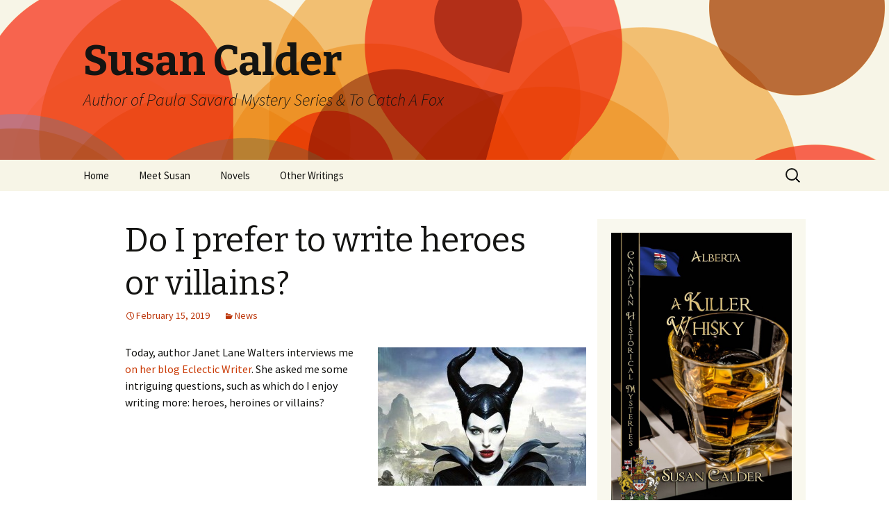

--- FILE ---
content_type: text/html; charset=UTF-8
request_url: http://susancalder.com/2019/02/do-i-prefer-to-write-heroes-or-villains/
body_size: 22215
content:
<!DOCTYPE html>
<!--[if IE 7]>
<html class="ie ie7" lang="en-US">
<![endif]-->
<!--[if IE 8]>
<html class="ie ie8" lang="en-US">
<![endif]-->
<!--[if !(IE 7) & !(IE 8)]><!-->
<html lang="en-US">
<!--<![endif]-->
<head>
	<meta charset="UTF-8">
	<meta name="viewport" content="width=device-width">
	<title>Do I prefer to write heroes or villains? | Susan Calder</title>
	<link rel="profile" href="https://gmpg.org/xfn/11">
	<link rel="pingback" href="http://susancalder.com/xmlrpc.php">
	<!--[if lt IE 9]>
	<script src="http://susancalder.com/wp-content/themes/twentythirteen/js/html5.js?ver=3.7.0"></script>
	<![endif]-->
	<meta name='robots' content='max-image-preview:large' />
<link rel='dns-prefetch' href='//fonts.googleapis.com' />
<link rel='dns-prefetch' href='//s.w.org' />
<link href='https://fonts.gstatic.com' crossorigin rel='preconnect' />
<link rel="alternate" type="application/rss+xml" title="Susan Calder &raquo; Feed" href="http://susancalder.com/feed/" />
<link rel="alternate" type="application/rss+xml" title="Susan Calder &raquo; Comments Feed" href="http://susancalder.com/comments/feed/" />
		<script>
			window._wpemojiSettings = {"baseUrl":"https:\/\/s.w.org\/images\/core\/emoji\/13.1.0\/72x72\/","ext":".png","svgUrl":"https:\/\/s.w.org\/images\/core\/emoji\/13.1.0\/svg\/","svgExt":".svg","source":{"concatemoji":"http:\/\/susancalder.com\/wp-includes\/js\/wp-emoji-release.min.js?ver=5.8.12"}};
			!function(e,a,t){var n,r,o,i=a.createElement("canvas"),p=i.getContext&&i.getContext("2d");function s(e,t){var a=String.fromCharCode;p.clearRect(0,0,i.width,i.height),p.fillText(a.apply(this,e),0,0);e=i.toDataURL();return p.clearRect(0,0,i.width,i.height),p.fillText(a.apply(this,t),0,0),e===i.toDataURL()}function c(e){var t=a.createElement("script");t.src=e,t.defer=t.type="text/javascript",a.getElementsByTagName("head")[0].appendChild(t)}for(o=Array("flag","emoji"),t.supports={everything:!0,everythingExceptFlag:!0},r=0;r<o.length;r++)t.supports[o[r]]=function(e){if(!p||!p.fillText)return!1;switch(p.textBaseline="top",p.font="600 32px Arial",e){case"flag":return s([127987,65039,8205,9895,65039],[127987,65039,8203,9895,65039])?!1:!s([55356,56826,55356,56819],[55356,56826,8203,55356,56819])&&!s([55356,57332,56128,56423,56128,56418,56128,56421,56128,56430,56128,56423,56128,56447],[55356,57332,8203,56128,56423,8203,56128,56418,8203,56128,56421,8203,56128,56430,8203,56128,56423,8203,56128,56447]);case"emoji":return!s([10084,65039,8205,55357,56613],[10084,65039,8203,55357,56613])}return!1}(o[r]),t.supports.everything=t.supports.everything&&t.supports[o[r]],"flag"!==o[r]&&(t.supports.everythingExceptFlag=t.supports.everythingExceptFlag&&t.supports[o[r]]);t.supports.everythingExceptFlag=t.supports.everythingExceptFlag&&!t.supports.flag,t.DOMReady=!1,t.readyCallback=function(){t.DOMReady=!0},t.supports.everything||(n=function(){t.readyCallback()},a.addEventListener?(a.addEventListener("DOMContentLoaded",n,!1),e.addEventListener("load",n,!1)):(e.attachEvent("onload",n),a.attachEvent("onreadystatechange",function(){"complete"===a.readyState&&t.readyCallback()})),(n=t.source||{}).concatemoji?c(n.concatemoji):n.wpemoji&&n.twemoji&&(c(n.twemoji),c(n.wpemoji)))}(window,document,window._wpemojiSettings);
		</script>
		<style>
img.wp-smiley,
img.emoji {
	display: inline !important;
	border: none !important;
	box-shadow: none !important;
	height: 1em !important;
	width: 1em !important;
	margin: 0 .07em !important;
	vertical-align: -0.1em !important;
	background: none !important;
	padding: 0 !important;
}
</style>
	<link rel='stylesheet' id='wp-block-library-css'  href='http://susancalder.com/wp-includes/css/dist/block-library/style.min.css?ver=5.8.12' media='all' />
<style id='wp-block-library-theme-inline-css'>
#start-resizable-editor-section{display:none}.wp-block-audio figcaption{color:#555;font-size:13px;text-align:center}.is-dark-theme .wp-block-audio figcaption{color:hsla(0,0%,100%,.65)}.wp-block-code{font-family:Menlo,Consolas,monaco,monospace;color:#1e1e1e;padding:.8em 1em;border:1px solid #ddd;border-radius:4px}.wp-block-embed figcaption{color:#555;font-size:13px;text-align:center}.is-dark-theme .wp-block-embed figcaption{color:hsla(0,0%,100%,.65)}.blocks-gallery-caption{color:#555;font-size:13px;text-align:center}.is-dark-theme .blocks-gallery-caption{color:hsla(0,0%,100%,.65)}.wp-block-image figcaption{color:#555;font-size:13px;text-align:center}.is-dark-theme .wp-block-image figcaption{color:hsla(0,0%,100%,.65)}.wp-block-pullquote{border-top:4px solid;border-bottom:4px solid;margin-bottom:1.75em;color:currentColor}.wp-block-pullquote__citation,.wp-block-pullquote cite,.wp-block-pullquote footer{color:currentColor;text-transform:uppercase;font-size:.8125em;font-style:normal}.wp-block-quote{border-left:.25em solid;margin:0 0 1.75em;padding-left:1em}.wp-block-quote cite,.wp-block-quote footer{color:currentColor;font-size:.8125em;position:relative;font-style:normal}.wp-block-quote.has-text-align-right{border-left:none;border-right:.25em solid;padding-left:0;padding-right:1em}.wp-block-quote.has-text-align-center{border:none;padding-left:0}.wp-block-quote.is-large,.wp-block-quote.is-style-large{border:none}.wp-block-search .wp-block-search__label{font-weight:700}.wp-block-group.has-background{padding:1.25em 2.375em;margin-top:0;margin-bottom:0}.wp-block-separator{border:none;border-bottom:2px solid;margin-left:auto;margin-right:auto;opacity:.4}.wp-block-separator:not(.is-style-wide):not(.is-style-dots){width:100px}.wp-block-separator.has-background:not(.is-style-dots){border-bottom:none;height:1px}.wp-block-separator.has-background:not(.is-style-wide):not(.is-style-dots){height:2px}.wp-block-table thead{border-bottom:3px solid}.wp-block-table tfoot{border-top:3px solid}.wp-block-table td,.wp-block-table th{padding:.5em;border:1px solid;word-break:normal}.wp-block-table figcaption{color:#555;font-size:13px;text-align:center}.is-dark-theme .wp-block-table figcaption{color:hsla(0,0%,100%,.65)}.wp-block-video figcaption{color:#555;font-size:13px;text-align:center}.is-dark-theme .wp-block-video figcaption{color:hsla(0,0%,100%,.65)}.wp-block-template-part.has-background{padding:1.25em 2.375em;margin-top:0;margin-bottom:0}#end-resizable-editor-section{display:none}
</style>
<link rel='stylesheet' id='twentythirteen-fonts-css'  href='https://fonts.googleapis.com/css?family=Source+Sans+Pro%3A300%2C400%2C700%2C300italic%2C400italic%2C700italic%7CBitter%3A400%2C700&#038;subset=latin%2Clatin-ext&#038;display=fallback' media='all' />
<link rel='stylesheet' id='genericons-css'  href='http://susancalder.com/wp-content/themes/twentythirteen/genericons/genericons.css?ver=3.0.3' media='all' />
<link rel='stylesheet' id='twentythirteen-style-css'  href='http://susancalder.com/wp-content/themes/twentythirteen/style.css?ver=20201208' media='all' />
<link rel='stylesheet' id='twentythirteen-block-style-css'  href='http://susancalder.com/wp-content/themes/twentythirteen/css/blocks.css?ver=20190102' media='all' />
<!--[if lt IE 9]>
<link rel='stylesheet' id='twentythirteen-ie-css'  href='http://susancalder.com/wp-content/themes/twentythirteen/css/ie.css?ver=20150214' media='all' />
<![endif]-->
<script src='http://susancalder.com/wp-includes/js/jquery/jquery.min.js?ver=3.6.0' id='jquery-core-js'></script>
<script src='http://susancalder.com/wp-includes/js/jquery/jquery-migrate.min.js?ver=3.3.2' id='jquery-migrate-js'></script>
<link rel="https://api.w.org/" href="http://susancalder.com/wp-json/" /><link rel="alternate" type="application/json" href="http://susancalder.com/wp-json/wp/v2/posts/4411" /><link rel="EditURI" type="application/rsd+xml" title="RSD" href="http://susancalder.com/xmlrpc.php?rsd" />
<link rel="wlwmanifest" type="application/wlwmanifest+xml" href="http://susancalder.com/wp-includes/wlwmanifest.xml" /> 
<meta name="generator" content="WordPress 5.8.12" />
<link rel="canonical" href="http://susancalder.com/2019/02/do-i-prefer-to-write-heroes-or-villains/" />
<link rel='shortlink' href='http://susancalder.com/?p=4411' />
<link rel="alternate" type="application/json+oembed" href="http://susancalder.com/wp-json/oembed/1.0/embed?url=http%3A%2F%2Fsusancalder.com%2F2019%2F02%2Fdo-i-prefer-to-write-heroes-or-villains%2F" />
<link rel="alternate" type="text/xml+oembed" href="http://susancalder.com/wp-json/oembed/1.0/embed?url=http%3A%2F%2Fsusancalder.com%2F2019%2F02%2Fdo-i-prefer-to-write-heroes-or-villains%2F&#038;format=xml" />
	<style type="text/css" id="twentythirteen-header-css">
		.site-header {
		background: url(http://susancalder.com/wp-content/themes/twentythirteen/images/headers/circle.png) no-repeat scroll top;
		background-size: 1600px auto;
	}
	@media (max-width: 767px) {
		.site-header {
			background-size: 768px auto;
		}
	}
	@media (max-width: 359px) {
		.site-header {
			background-size: 360px auto;
		}
	}
			</style>
	</head>

<body class="post-template-default single single-post postid-4411 single-format-standard wp-embed-responsive single-author sidebar">
		<div id="page" class="hfeed site">
		<header id="masthead" class="site-header" role="banner">
			<a class="home-link" href="http://susancalder.com/" title="Susan Calder" rel="home">
				<h1 class="site-title">Susan Calder</h1>
				<h2 class="site-description">Author of Paula Savard Mystery Series &amp; To Catch A Fox</h2>
			</a>

			<div id="navbar" class="navbar">
				<nav id="site-navigation" class="navigation main-navigation" role="navigation">
					<button class="menu-toggle">Menu</button>
					<a class="screen-reader-text skip-link" href="#content" title="Skip to content">Skip to content</a>
					<div class="menu-menu-1-container"><ul id="primary-menu" class="nav-menu"><li id="menu-item-5414" class="menu-item menu-item-type-custom menu-item-object-custom menu-item-home menu-item-5414"><a href="http://susancalder.com/">Home</a></li>
<li id="menu-item-5416" class="menu-item menu-item-type-post_type menu-item-object-page menu-item-has-children menu-item-5416"><a href="http://susancalder.com/about/">Meet Susan</a>
<ul class="sub-menu">
	<li id="menu-item-5439" class="menu-item menu-item-type-post_type menu-item-object-page menu-item-5439"><a href="http://susancalder.com/events/">Events</a></li>
	<li id="menu-item-5417" class="menu-item menu-item-type-post_type menu-item-object-page menu-item-5417"><a href="http://susancalder.com/about/gallery-2/">Gallery</a></li>
	<li id="menu-item-5418" class="menu-item menu-item-type-post_type menu-item-object-page menu-item-5418"><a href="http://susancalder.com/about/links/">Links</a></li>
</ul>
</li>
<li id="menu-item-5462" class="menu-item menu-item-type-post_type menu-item-object-page menu-item-has-children menu-item-5462"><a href="http://susancalder.com/novels/">Novels</a>
<ul class="sub-menu">
	<li id="menu-item-6183" class="menu-item menu-item-type-post_type menu-item-object-page menu-item-6183"><a href="http://susancalder.com/a-killer-whisky/">A Killer Whisky</a></li>
	<li id="menu-item-5436" class="menu-item menu-item-type-post_type menu-item-object-page menu-item-5436"><a href="http://susancalder.com/a-deadly-fall/">A Deadly Fall</a></li>
	<li id="menu-item-5435" class="menu-item menu-item-type-post_type menu-item-object-page menu-item-5435"><a href="http://susancalder.com/ten-days-in-summer/">Ten Days in Summer</a></li>
	<li id="menu-item-5434" class="menu-item menu-item-type-post_type menu-item-object-page menu-item-5434"><a href="http://susancalder.com/winters-rage/">Winter’s Rage</a></li>
	<li id="menu-item-5879" class="menu-item menu-item-type-post_type menu-item-object-page menu-item-5879"><a href="http://susancalder.com/spring-into-danger/">Spring Into Danger</a></li>
	<li id="menu-item-5433" class="menu-item menu-item-type-post_type menu-item-object-page menu-item-5433"><a href="http://susancalder.com/to-catch-a-fox/">To Catch a Fox</a></li>
</ul>
</li>
<li id="menu-item-5415" class="menu-item menu-item-type-post_type menu-item-object-page menu-item-has-children menu-item-5415"><a href="http://susancalder.com/other-writings/">Other Writings</a>
<ul class="sub-menu">
	<li id="menu-item-5420" class="menu-item menu-item-type-post_type menu-item-object-page menu-item-5420"><a href="http://susancalder.com/about/bested/">Bested</a></li>
	<li id="menu-item-5421" class="menu-item menu-item-type-post_type menu-item-object-page menu-item-5421"><a href="http://susancalder.com/about/grand-jete/">Grand Jeté</a></li>
	<li id="menu-item-5422" class="menu-item menu-item-type-post_type menu-item-object-page menu-item-5422"><a href="http://susancalder.com/about/43-2/">Last Watch</a></li>
</ul>
</li>
</ul></div>					<form role="search" method="get" class="search-form" action="http://susancalder.com/">
				<label>
					<span class="screen-reader-text">Search for:</span>
					<input type="search" class="search-field" placeholder="Search &hellip;" value="" name="s" />
				</label>
				<input type="submit" class="search-submit" value="Search" />
			</form>				</nav><!-- #site-navigation -->
			</div><!-- #navbar -->
		</header><!-- #masthead -->

		<div id="main" class="site-main">

	<div id="primary" class="content-area">
		<div id="content" class="site-content" role="main">

			
				
<article id="post-4411" class="post-4411 post type-post status-publish format-standard hentry category-news">
	<header class="entry-header">
		
				<h1 class="entry-title">Do I prefer to write heroes or villains?</h1>
		
		<div class="entry-meta">
			<span class="date"><a href="http://susancalder.com/2019/02/do-i-prefer-to-write-heroes-or-villains/" title="Permalink to Do I prefer to write heroes or villains?" rel="bookmark"><time class="entry-date" datetime="2019-02-15T13:33:12-07:00">February 15, 2019</time></a></span><span class="categories-links"><a href="http://susancalder.com/category/news/" rel="category tag">News</a></span><span class="author vcard"><a class="url fn n" href="http://susancalder.com/author/admin/" title="View all posts by admin" rel="author">admin</a></span>					</div><!-- .entry-meta -->
	</header><!-- .entry-header -->

		<div class="entry-content">
		<figure id="attachment_4414" aria-describedby="caption-attachment-4414" style="width: 300px" class="wp-caption alignright"><a href="http://susancalder.com/wp-content/uploads/2019/02/villain.jpg"><img loading="lazy" title="villain" class="size-medium wp-image-4414" src="http://susancalder.com/wp-content/uploads/2019/02/villain-300x199.jpg" alt="" width="300" height="199" srcset="http://susancalder.com/wp-content/uploads/2019/02/villain-300x199.jpg 300w, http://susancalder.com/wp-content/uploads/2019/02/villain.jpg 625w" sizes="(max-width: 300px) 100vw, 300px" /></a></p>
<p><a href="http://susancalder.com/wp-content/uploads/2019/02/Superwoman.jpg"><img loading="lazy" title="Super heroine" class="size-medium wp-image-4413" src="http://susancalder.com/wp-content/uploads/2019/02/Superwoman-300x234.jpg" alt="" width="300" height="234" srcset="http://susancalder.com/wp-content/uploads/2019/02/Superwoman-300x234.jpg 300w, http://susancalder.com/wp-content/uploads/2019/02/Superwoman-1024x800.jpg 1024w" sizes="(max-width: 300px) 100vw, 300px" /></a></p>
<p><figcaption id="caption-attachment-4414" class="wp-caption-text"> </figcaption></figure>
<p>Today, author Janet Lane Walters interviews me <a href="https://wwweclecticwriter.blogspot.com/">on her blog Eclectic Writer</a>. She asked me some intriguing questions, such as which do I enjoy writing more: heroes, heroines or villains?</p>
	</div><!-- .entry-content -->
	
	<footer class="entry-meta">
		
			</footer><!-- .entry-meta -->
</article><!-- #post -->
						<nav class="navigation post-navigation" role="navigation">
		<h1 class="screen-reader-text">Post navigation</h1>
		<div class="nav-links">

			<a href="http://susancalder.com/2019/02/4389/" rel="prev"><span class="meta-nav">&larr;</span> (R)Evolutionary Theories</a>			<a href="http://susancalder.com/2019/02/thanks-janet/" rel="next">Thanks Janet <span class="meta-nav">&rarr;</span></a>
		</div><!-- .nav-links -->
	</nav><!-- .navigation -->
						
<div id="comments" class="comments-area">

	
	
</div><!-- #comments -->

			
		</div><!-- #content -->
	</div><!-- #primary -->

	<div id="tertiary" class="sidebar-container" role="complementary">
		<div class="sidebar-inner">
			<div class="widget-area">
				<aside id="block-19" class="widget widget_block widget_media_image">
<figure class="wp-block-image size-large is-resized"><a href="https://susancalder.com/a-killer-whisky/"><img loading="lazy" src="http://susancalder.com/wp-content/uploads/2024/12/CanadianMysteries-Calder-lowres-683x1024.jpg" alt="" class="wp-image-6179" width="309" height="463" srcset="http://susancalder.com/wp-content/uploads/2024/12/CanadianMysteries-Calder-lowres-683x1024.jpg 683w, http://susancalder.com/wp-content/uploads/2024/12/CanadianMysteries-Calder-lowres-200x300.jpg 200w, http://susancalder.com/wp-content/uploads/2024/12/CanadianMysteries-Calder-lowres-768x1152.jpg 768w, http://susancalder.com/wp-content/uploads/2024/12/CanadianMysteries-Calder-lowres-1024x1536.jpg 1024w, http://susancalder.com/wp-content/uploads/2024/12/CanadianMysteries-Calder-lowres-1365x2048.jpg 1365w, http://susancalder.com/wp-content/uploads/2024/12/CanadianMysteries-Calder-lowres-scaled.jpg 1707w" sizes="(max-width: 309px) 100vw, 309px" /></a></figure>
</aside><aside id="block-20" class="widget widget_block widget_media_image">
<figure class="wp-block-image size-large is-resized"><a href="http://susancalder.com/a-deadly-fall/"><img loading="lazy" src="http://susancalder.com/wp-content/uploads/2021/03/A-Deadly-Fall-cover-682x1024.jpg" alt="" class="wp-image-5153" width="301" height="451" srcset="http://susancalder.com/wp-content/uploads/2021/03/A-Deadly-Fall-cover-682x1024.jpg 682w, http://susancalder.com/wp-content/uploads/2021/03/A-Deadly-Fall-cover-200x300.jpg 200w, http://susancalder.com/wp-content/uploads/2021/03/A-Deadly-Fall-cover.jpg 1800w" sizes="(max-width: 301px) 100vw, 301px" /></a></figure>
</aside><aside id="block-15" class="widget widget_block widget_media_image">
<figure class="wp-block-image size-large is-resized"><a href="http://susancalder.com/ten-days-in-summer/"><img loading="lazy" src="http://susancalder.com/wp-content/uploads/2021/03/Calder-TenDaysInSummer825-682x1024.jpg" alt="" class="wp-image-5156" width="300" height="450" srcset="http://susancalder.com/wp-content/uploads/2021/03/Calder-TenDaysInSummer825-682x1024.jpg 682w, http://susancalder.com/wp-content/uploads/2021/03/Calder-TenDaysInSummer825-200x300.jpg 200w, http://susancalder.com/wp-content/uploads/2021/03/Calder-TenDaysInSummer825.jpg 1800w" sizes="(max-width: 300px) 100vw, 300px" /></a></figure>
</aside><aside id="block-16" class="widget widget_block widget_media_image">
<figure class="wp-block-image size-full is-resized"><a href="http://susancalder.com/winters-rage/"><img loading="lazy" src="http://susancalder.com/wp-content/uploads/2021/07/Calder-WintersRage-web.jpg" alt="" class="wp-image-5308" width="302" height="454"/></a></figure>
</aside><aside id="block-18" class="widget widget_block widget_media_image">
<figure class="wp-block-image size-full is-resized"><a href="http://susancalder.com/spring-into-danger/"><img loading="lazy" src="http://susancalder.com/wp-content/uploads/2023/08/Spring-200x300-1.jpg" alt="" class="wp-image-5308" width="302" height="454"/></a></figure>
</aside><aside id="block-17" class="widget widget_block widget_media_image">
<figure class="wp-block-image size-large is-resized"><a href="http://susancalder.com/to-catch-a-fox/"><img loading="lazy" src="http://susancalder.com/wp-content/uploads/2021/03/1-Calder-ToCatchAFox296541-682x1024.jpg" alt="" class="wp-image-5155" width="302" height="453" srcset="http://susancalder.com/wp-content/uploads/2021/03/1-Calder-ToCatchAFox296541-682x1024.jpg 682w, http://susancalder.com/wp-content/uploads/2021/03/1-Calder-ToCatchAFox296541-200x300.jpg 200w, http://susancalder.com/wp-content/uploads/2021/03/1-Calder-ToCatchAFox296541.jpg 1850w" sizes="(max-width: 302px) 100vw, 302px" /></a></figure>
</aside><aside id="block-11" class="widget widget_block">
<h2 class="has-text-align-center">Contact Susan</h2>
</aside><aside id="block-12" class="widget widget_block widget_text">
<p class="has-text-align-center"><a href="mailto:susan@susancalder.com">susan@susancalder.com</a></p>
</aside><aside id="block-13" class="widget widget_block"><div align="center">
<figure><img loading="lazy" src="http://susancalder.com/wp-content/uploads/2018/10/BWL-logo-2016Author-Calder.jpg" width="75%" height="75%"></figure>
<p <a="" href="http://www.bookswelove.com/authors/calder-susan-mystery/">
</p></div></aside>			</div><!-- .widget-area -->
		</div><!-- .sidebar-inner -->
	</div><!-- #tertiary -->

		</div><!-- #main -->
		<footer id="colophon" class="site-footer" role="contentinfo">
			
			<div class="site-info">
												<a href="https://wordpress.org/" class="imprint">
					Proudly powered by WordPress				</a>
			</div><!-- .site-info -->
		</footer><!-- #colophon -->
	</div><!-- #page -->

	<script src='http://susancalder.com/wp-content/themes/twentythirteen/js/functions.js?ver=20171218' id='twentythirteen-script-js'></script>
<script src='http://susancalder.com/wp-includes/js/wp-embed.min.js?ver=5.8.12' id='wp-embed-js'></script>
</body>
</html>
